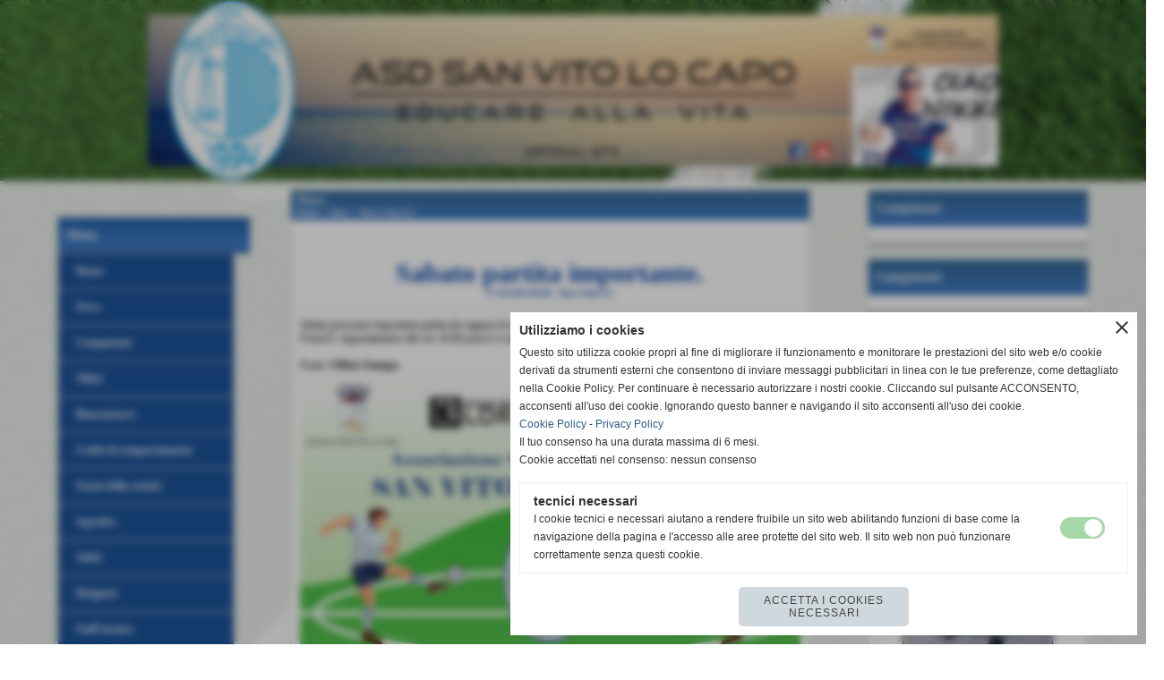

--- FILE ---
content_type: text/html; charset=UTF-8
request_url: https://www.asdsanvitolocapo1994.it/Sabato-partita-importante.htm
body_size: 12807
content:
<!-- T. scheda: 0.002 -->
<!-- T. newsscheda: 0.021 -->
<!DOCTYPE html>
<html lang="it">
<head>
<title>Sabato partita importante.</title>
<meta charset="utf-8">
<meta name="description" content="Sabato prossimo importante partita dei ragazzi di mister Silvio Barraco, che affrontano i capo classifica del Palermo Futsal E. Appuntamento alle ore 16,00">
<meta name="keywords" content="News Serie C2">
<link rel="canonical" href="https://www.asdsanvitolocapo1994.it/Sabato-partita-importante.htm"><meta http-equiv="Content-Security-Policy" content="upgrade-insecure-requests">
<meta property="og:author" content="www.asdsanvitolocapo1994.it">
<meta property="og:publisher" content="www.sitoper.it">
<meta name="generator" content="www.sitoper.it">
<meta name="robots" content="max-snippet:-1,max-image-preview:standard,max-video-preview:30"><link rel="icon" href="https://www.asdsanvitolocapo1994.it/foto/grandi/favicon.png" type="image/png">
<link rel="shortcut icon" href="https://www.asdsanvitolocapo1994.it/foto/grandi/favicon.png" type="image/png">
			
<!-- CODICE HEAD AGGIUNTIVO -->
<script type="text/javascript">
	var gaJsHost = (("https:" == document.location.protocol) ? "https://ssl." : "http://www.");
	document.write(unescape("%3Cscript src='" + gaJsHost + "google-analytics.com/ga.js' type='text/javascript'%3E%3C/script%3E"));
</script>
<script type="text/javascript">
	var pageTracker = _gat._getTracker("UA-6253812-1");
	pageTracker._initData();
	pageTracker._trackPageview();
</script>
<!-- FINE CODICE HEAD AGGIUNTIVO -->

<link rel="stylesheet preload" as="style" type="text/css" href="https://www.asdsanvitolocapo1994.it/fonts/material-icons/material-icons.css">
<link rel="stylesheet preload" as="style" type="text/css" href="https://www.server143.h725.net/fonts/aguafina-script/aguafina-script.css">
<link rel="stylesheet preload" as="style" type="text/css" href="https://www.server143.h725.net/fonts/open-sans/open-sans.css">
<link rel="stylesheet preload" as="style" type="text/css" href="https://www.server143.h725.net/fonts/pontano-sans/pontano-sans.css">
<link rel="stylesheet preload" as="style" type="text/css" href="https://www.server143.h725.net/fonts/roboto/roboto.css">
<link rel="stylesheet preload" as="style" type="text/css" href="https://www.server143.h725.net/fonts/work-sans/work-sans.css">
	
<link href="https://www.asdsanvitolocapo1994.it/css_personali/cachestile_ridotta1_larga1_ridotta2_1326.css" rel="stylesheet" type="text/css" media="all">
<meta name="viewport" content="width=device-width, initial-scale=1.0">
<meta name="format-detection" content="telephone=no">

		
<style>

			
	/* sfondo singolo */
	@media all and (min-width: 800px) {
		body {
		    background-image: url("https://www.asdsanvitolocapo1994.it/foto/grandi/background.png") !important;
		    background-attachment: fixed !important;
		    background-position: center center !important;
		    background-repeat: repeat !important;
		    background-size: cover !important;
		    background-color: transparent !important;
		}
	}
</style>
<script src="https://www.asdsanvitolocapo1994.it/js/jquery.js"></script>
<script src="https://www.asdsanvitolocapo1994.it/js/datatimepicker/jquery.ui.timepicker.js?v=0.3.2" defer></script>
<link href="https://www.asdsanvitolocapo1994.it/js/datatimepicker/jquery.ui.timepicker.css?v=0.3.2" rel="stylesheet" type="text/css"/>
<script src="https://www.asdsanvitolocapo1994.it/js/jquery.ui.core.js"></script>
<script src="https://www.asdsanvitolocapo1994.it/js/datatimepicker/jquery.ui.datepicker.js" defer></script>
<script src="https://www.asdsanvitolocapo1994.it/js/datatimepicker/jquery.ui.timepicker-it.js" defer></script>
<script src="https://www.asdsanvitolocapo1994.it/js/datatimepicker/jquery.ui.datepicker-it.js" defer></script>
<link rel="stylesheet" href="https://www.asdsanvitolocapo1994.it/js/jquery-ui.css">

<script src="https://www.asdsanvitolocapo1994.it/js/libvarie.js?lu=02022026124219"></script>
<script src="https://www.asdsanvitolocapo1994.it/js/cookie/cookie.php?lu=02022026124219" defer></script>
<script src="https://www.asdsanvitolocapo1994.it/js/defer.php?lu=02022026124219" defer></script>
<script src="https://www.asdsanvitolocapo1994.it/js/menu.php?lu=02022026124219" defer></script>
<script src="https://www.asdsanvitolocapo1994.it/js/carrello.php?lu=02022026124219" defer></script>

<link rel="stylesheet preload" as="style" type="text/css" href="https://www.asdsanvitolocapo1994.it/js/slideshow/slideshow_css.php?lu=02022026124219">
<script src="https://www.asdsanvitolocapo1994.it/js/slideshow/slideshow_js.php?lu=02022026124219" defer></script>

<link rel="stylesheet preload" as="style" type="text/css" href="https://www.asdsanvitolocapo1994.it/js/slideshow2.0/slideshow_css.php?lu=02022026124219">
<script src="https://www.asdsanvitolocapo1994.it/js/slideshow2.0/slideshow_js.php?lu=02022026124219" defer></script>

<link rel="stylesheet preload" as="style" type="text/css" href="https://www.asdsanvitolocapo1994.it/js/calendario/calendario.css?lu=02022026124219">
<script src="https://www.asdsanvitolocapo1994.it/js/calendario/calendario.js?lu=02022026124219" defer></script>

<link rel="stylesheet preload" as="style" type="text/css" href="https://www.asdsanvitolocapo1994.it/js/boxscorrimento/boxscorrimento_css.php">
<script src="https://www.asdsanvitolocapo1994.it/js/boxscorrimento/boxscorrimento_js.php?lu=02022026124219" defer></script>

<link rel="stylesheet preload" as="style" type="text/css" href="https://www.asdsanvitolocapo1994.it/lightbox/lightbox_css.php?lu=02022026124219">
<script src="https://www.asdsanvitolocapo1994.it/lightbox/lightbox.js?lu=02022026124219" defer></script>

<script src="https://www.asdsanvitolocapo1994.it/js/inviaamico/inviaamico.js?lu=02022026124219" defer></script>

<!--Per rendere il sistema dei video di sfondo funzionante anche su explorer NON ELIMINARE LACIARE COSI-->
<!--[if lt IE 9]>
<script>
document.createElement('video');
</script>
<![endif]-->


<!-- NON SONO UN MODELLO -->	<script>
		var $jQCheckCampoAggiuntivo = jQuery.noConflict();
		
		$jQCheckCampoAggiuntivo(document).ready(function (index){
			
			$jQCheckCampoAggiuntivo("form[id^='moduloOrdine']").submit(function(index) {
				
				var selettore=$jQCheckCampoAggiuntivo(this).attr('id');
				var array=selettore.split('moduloOrdine');
				var trovate2=true;
				var patternemail = new RegExp(/^(("[\w-+\s]+")|([\w-+]+(?:\.[\w-+]+)*)|("[\w-+\s]+")([\w-+]+(?:\.[\w-+]+)*))(@((?:[\w-+]+\.)*\w[\w-+]{0,66})\.([a-z]{2,6}(?:\.[a-z]{2})?)$)|(@\[?((25[0-5]\.|2[0-4][\d]\.|1[\d]{2}\.|[\d]{1,2}\.))((25[0-5]|2[0-4][\d]|1[\d]{2}|[\d]{1,2})\.){2}(25[0-5]|2[0-4][\d]|1[\d]{2}|[\d]{1,2})\]?$)/i);
				var patterndate = new RegExp(/(?:0[1-9]|[12][0-9]|3[01])\/(?:0[1-9]|1[0-2])\/(?:19|20\d{2})/);
				
				$jQCheckCampoAggiuntivo("#moduloOrdine"+array[1]+" div[id^='ordinedatoaggiuntivovis_']").each(function (index, value) { 
					
					if(
						(!$jQCheckCampoAggiuntivo(this).find('input').val() || $jQCheckCampoAggiuntivo(this).find('input').val()=='undefined') && 
						(!$jQCheckCampoAggiuntivo(this).find('select').val() || $jQCheckCampoAggiuntivo(this).find('select').val()=='undefined') && 
						(!$jQCheckCampoAggiuntivo(this).find('textarea').val() || $jQCheckCampoAggiuntivo(this).find('textarea').val()=='undefined')
					)
					{
						trovate2=false;
					}
					else
					{
						//controllo i dati inseriti se email o data
						if($jQCheckCampoAggiuntivo(this).find('input').attr("id"))
						{
							var tipocampo = $jQCheckCampoAggiuntivo(this).find('input').attr("id").split('_');
							if(tipocampo[0]=='campoemail') 
							{
								if(!patternemail.test( $jQCheckCampoAggiuntivo(this).find('input').val() ))
								{
									trovate2=false;
								}								
							}
							else if(tipocampo[0]=='campodata')
							{
								if(!patterndate.test( $jQCheckCampoAggiuntivo(this).find('input').val() ))
								{
									trovate2=false;
								}
							}
						}						
					}													
				});
				
				if(!trovate2)
					{
					$jQCheckCampoAggiuntivo("#moduloOrdine"+array[1]+" #avvisocampiaggiuntivicomprasubito"+array[1]).show();
					return false;
					}
				else
					{
					$jQCheckCampoAggiuntivo("#moduloOrdine"+array[1]+" #avvisocampiaggiuntivicomprasubito"+array[1]).hide();
					}
			});
		});
	</script>
	
		
	
<style>

</style>
<!-- foglio stampa -->
<link rel="stylesheet" href="https://www.asdsanvitolocapo1994.it/css/stampa.css" media="print"> 

<!-- T. intestazionecss: 0.009 -->
	
<meta property="og:title" content="Sabato partita importante." />
<meta property="og:type" content="article" />
<meta property="og:url" content="https://www.asdsanvitolocapo1994.it/Sabato-partita-importante.htm" />
<meta property="og:description" content="Sabato prossimo importante partita dei ragazzi di mister Silvio Barraco, che affrontano i capo classifica del Palermo Futsal E. Appuntamento alle ore 16,00" />
<!-- img meta: locandinapartita-1.jpg --><!-- 3 -->
<meta property="og:image" content="https://www.asdsanvitolocapo1994.it/foto/grandi/locandinapartita-1.jpg" />
<meta name="twitter:image" content="https://www.asdsanvitolocapo1994.it/foto/grandi/locandinapartita-1.jpg" />
<meta name="twitter:image:alt" content="" />
<meta property="og:image:type" content="image/jpg" />
<meta property="og:image:width" content="1000" />
<meta property="og:image:height" content="1414" />

<meta name="twitter:card" content="summary_large_image">
<meta name="twitter:creator" content="@asdsanvitolocapo1994.it" />
<meta name="twitter:site" content="@asdsanvitolocapo1994.it">
<meta name="twitter:title" content="Sabato partita importante.">
<meta name="twitter:description" content="Sabato prossimo importante partita dei ragazzi di mister Silvio Barraco, che affrontano i capo classifica del Palermo Futsal E. Appuntamento alle ore 16,00">
<meta name="twitter:domain" content="www.asdsanvitolocapo1994.it"></head>
<body id="news-scheda-1902" class="">
	<a href="#contenuto-main" class="skip-link">Salta al contenuto principale</a>
<!-- inizio oggetti liberi body --><!-- fine oggetti liberi body -->
	<div id="sfondo-sito">
		<div id="data-ora">03 Febbraio 2026</div>
		
	<div id="accessoriofisso01"></div><div id="accessoriofisso02"></div><div id="accessorio-iniziosito"></div>
	<header id="testa" role="banner">
	    <div id="testa-interna"><!-- inizio oggetti liberi testa -->
<!-- fine oggetti liberi testa --><!-- no cache -->
<div class="box-generico ridotto "  id="box18">    
    <div class="boxContenuto">
		<div class="tab01 tab-nudo"><div class="contenitore-tab02">
			<div class="tab02 tab-nudo"><div class="tab02-area-foto"><div class="immagine align-center"><span class="nascosto">[</span><a href="http://www.asdsanvitolocapo1994.it/index.php?c=3" title="http://www.asdsanvitolocapo1994.it/index.php?c=3"><img src="/foto/grandi/testbanda2.png" sizes="(min-width: 950px) 950px, 100vw" srcset="/foto/grandi/testbanda2.png 950w" alt="" width="950" height="202"></a><span class="nascosto">]</span>
				<input name="w_immagine_box" id="w_immagine_box_spec_18_1" type="hidden" value="950">
				<input name="h_immagine_box" id="h_immagine_box_spec_18_1" type="hidden" value="202">
				</div></div>
				</div></div>
		</div>  
    	</div>
</div><!-- T. box 18: 0.003 -->		
	    <!-- CHIUSURA DI testa-interna -->
		</div>
	<!-- CHIUSURA DI testa -->
	</header>
	
	<div id="accessorio-iniziocontenuti"></div>		<div id="corpo-contenitore">
			<div id="corpo-contenuto-paginainterna">
				
				<div id="menu"><!-- no cache -->
<div class="box-generico ridotto "  id="box2">    
    <div class="boxContenuto">
		<div class="tab01 tab-nudo"><div class="contenitore-tab02">
			<div class="tab02 tab-nudo"><div class="tab02-area-codice"><div id="google_translate_element"></div><script>
function googleTranslateElementInit() {
  new google.translate.TranslateElement({
    pageLanguage: 'it',
    includedLanguages: 'ar,zh-TW,fr,ja,el,en,it,nl,pt,ro,ru,es,de,tr'
  }, 'google_translate_element');
}
</script><script src="//translate.google.com/translate_a/element.js?cb=googleTranslateElementInit"></script></div>
				</div></div>
		</div>  
    	</div>
</div><!-- T. box 2: 0.002 --><!-- no cache --><!-- menu: 3 | eredita: no | chi eredita:  | tipo: verticale -->
<nav id="menu-verticale-nav3-5" class="menu-verticale-box mv-scatola" data-tipoMenu="verticale">
	<div class="mv-testa">Menu</div>
	<div class="mv-corpo">
				<div class="mv-link01-corpo">
					<a href="https://www.asdsanvitolocapo1994.it/" title="Home" data-urlPulsante="" data-moduloPulsante="homepage">Home</a>
				</div>
				<div class="mv-link01-corpo">
					<a href="News.htm" title="News" data-urlPulsante="categorie.php?modulo_attuale=news" data-moduloPulsante="news">News</a>
				</div>
				<div class="mv-link01-corpo">
					<a href="Campionati.htm" title="Campionati" data-urlPulsante="categorie.php?modulo_attuale=campionati_squadre" data-moduloPulsante="campionati_squadre">Campionati</a>
				</div>
				<div class="mv-link01-corpo">
					<a href="https://www.asdsanvitolocapo1994.it/nikki.htm" title="Nikki" data-urlPulsante="nikki.htm" data-moduloPulsante="pagine_aggiuntive">Nikki</a>
				</div>
				<div class="mv-link01-corpo">
					<a href="Biancazzurri-1.htm" title="Biancazzurri" data-urlPulsante="categorie.php?modulo_attuale=bollettino" data-moduloPulsante="bollettino">Biancazzurri</a>
				</div>
				<div class="mv-link01-corpo">
					<a href="categorie.php?modulo_attuale=documenti" title="Codici di comportamento" data-urlPulsante="categorie.php?modulo_attuale=documenti" data-moduloPulsante="documenti">Codici di comportamento</a>
				</div>
				<div class="mv-link01-corpo">
					<a href="la-nostra-storia.htm" title="la nostra storia" data-urlPulsante="la-nostra-storia.htm" data-moduloPulsante="pagine_aggiuntive">Storia della società</a>
				</div>
				<div class="mv-link01-corpo">
					<a href="Squadre.htm" title="Squadre" data-urlPulsante="categorie.php?modulo_attuale=squadre" data-moduloPulsante="squadre">Squadre</a>
				</div>
				<div class="mv-link01-corpo">
					<a href="Atleti-1.htm" title="Atleti" data-urlPulsante="categorie.php?modulo_attuale=atleti" data-moduloPulsante="atleti">Atleti</a>
				</div>
				<div class="mv-link01-corpo">
					<a href="Dirigenti.htm" title="Dirigenti" data-urlPulsante="categorie.php?modulo_attuale=dirigenti" data-moduloPulsante="dirigenti">Dirigenti</a>
				</div>
				<div class="mv-link01-corpo">
					<a href="Staff-tecnico-1.htm" title="Staff tecnico" data-urlPulsante="categorie.php?modulo_attuale=staff_tecnico" data-moduloPulsante="staff_tecnico">Staff tecnico</a>
				</div>
				<div class="mv-link01-corpo">
					<a href="categorie.php?modulo_attuale=interviste" title="Interviste" data-urlPulsante="categorie.php?modulo_attuale=interviste" data-moduloPulsante="interviste">Interviste</a>
				</div>
				<div class="mv-link01-corpo">
					<a href="Campi-di-gioco.htm" title="Campi di gioco" data-urlPulsante="categorie.php?modulo_attuale=campi_di_gioco" data-moduloPulsante="campi_di_gioco">Campi di gioco</a>
				</div>
				<div class="mv-link01-corpo">
					<a href="foto-gallery.htm" title="Foto gallery" data-urlPulsante="categorie.php?modulo_attuale=fotogallery" data-moduloPulsante="fotogallery">Foto gallery</a>
				</div>
				<div class="mv-link01-corpo">
					<a href="Area-video.htm" title="Area video" data-urlPulsante="categorie.php?modulo_attuale=area_video" data-moduloPulsante="area_video">Area video</a>
				</div>
				<div class="mv-link01-corpo">
					<a href="archiviazione.php" title="Archivio storico" data-urlPulsante="archiviazione.php" data-moduloPulsante="archiviazione">Archivio storico</a>
				</div>
				<div class="mv-link01-corpo">
					<a href="Sponsor.htm" title="Sponsor" data-urlPulsante="categorie.php?modulo_attuale=sponsor" data-moduloPulsante="sponsor">Sponsor</a>
				</div>
				<div class="mv-link01-corpo">
					<a href="https://www.asdsanvitolocapo1994.it/contatti.htm" title="contatti" data-urlPulsante="contatti.htm" data-moduloPulsante="">Contatti</a>
				</div>
				<div class="mv-link01-corpo">
					<a href="categorie.php?modulo_attuale=catalogo" title="Merchandising" data-urlPulsante="categorie.php?modulo_attuale=catalogo" data-moduloPulsante="catalogo">Merchandising</a>
				</div>
				<div class="mv-link01-corpo">
					<a href="rss.php" title="Rss" data-urlPulsante="rss.php" data-moduloPulsante="rss">Rss</a>
				</div>
				<div class="mv-link01-corpo">
					<a href="links.htm" title="Links" data-urlPulsante="categorie.php?modulo_attuale=links" data-moduloPulsante="links">Links</a>
				</div>
				<div class="mv-link01-corpo">
					<a href="categorie.php?modulo_attuale=direttaweb" rel="nofollow" title="Diretta web" data-urlPulsante="categorie.php?modulo_attuale=direttaweb" data-moduloPulsante="direttaweb">Diretta web</a>
				</div>
				<div class="mv-link01-corpo">
					<a href="gestione/index.php" title="Gestione" data-urlPulsante="gestione/index.php" data-moduloPulsante="gestione">Gestione</a>
				</div>
				<div class="mv-link01-corpo">
					<a href="https://www.asdsanvitolocapo1994.it/responsabile-contro-abusi-violenze-e-discriminazioni.htm" title="Responsabile contro abusi, violenze e discriminazioni" data-urlPulsante="responsabile-contro-abusi-violenze-e-discriminazioni.htm" data-moduloPulsante="pagine_aggiuntive">Responsabile contro abusi, violenze e discriminazioni</a>
				</div>
	</div>
</nav><!-- T. menu 5 parziale1: 0.000 | parziale2: 0.007 --><!-- T. menu 5: 0.007 --><!-- no cache -->
<div class="box-generico ridotto "  id="box8">    
    <div class="boxContenuto">
		<div class="tab01">
			<!-- tab01 testa -->
			<header class="tab01-testa">
				<div class="titolo">
					facebook
				</div>
			</header>
		
			<!-- tab01 corpo -->
			<div class="tab01-corpo"><div class="contenitore-tab02">
			<div class="tab02">	
				
				<!-- tab02 corpo -->
				<div class="tab02-corpo">
						<div class="tab02-area-codice"><div id="fb-root"></div>
<script>(function(d, s, id) {
  var js, fjs = d.getElementsByTagName(s)[0];
  if (d.getElementById(id)) return;
  js = d.createElement(s); js.id = id;
  js.src = "//connect.facebook.net/it_IT/sdk.js#xfbml=1&version=v2.8&appId=199337681850";
  fjs.parentNode.insertBefore(js, fjs);
}(document, 'script', 'facebook-jssdk'));</script></div><div class="tab02-area-testo"><iframe src="https://www.facebook.com/plugins/page.php?href=https%3A%2F%2Fwww.facebook.com%2Fasdsanvitolocapo%2F&tabs&width=220&height=240&small_header=false&adapt_container_width=true&hide_cover=false&show_facepile=true&appId=199337681850" width="340" height="214" style="border:none;overflow:hidden" scrolling="no" frameborder="0" allowTransparency="true"></iframe></div>
				</div>
				</div></div>	
			</div>
		</div>  
    	</div>
</div><!-- T. box 8: 0.001 --><!-- no cache -->
<div class="box-compleanni ridotto "  id="box12">    
    <div class="boxContenuto">
		<div class="tab01">
			<!-- tab01 testa -->
			<header class="tab01-testa">
				<div class="titolo">
					tanti auguri a...
				</div>
			</header>
		
			<!-- tab01 corpo -->
			<div class="tab01-corpo">
				<div class="tab02 tab-nudo">
					<div class="tab02-corpo">
						
			<div class="immagine align-center">
				<span class="nascosto">[</span><a href="" title=""><img src="/foto/grandi/foto-default-per-box-compleanni.png" sizes="(min-width: 300px) 300px, 100vw" srcset="/foto/grandi/foto-default-per-box-compleanni.png 300w" alt="" width="300" height="288"><span class="nascosto">]</span></a>
				
			</div>
						<div class="align-center"><div class="paragrafo"><a href="Peraino-Vincenzo-1.htm" title="Peraino Vincenzo">Peraino Vincenzo 09-02</a></div>
						</div>
					</div>
				</div>	
			</div>
		</div>  
    	</div>
</div><!-- T. box 12: 0.002 --><!-- no cache -->
<div class="box-sponsor ridotto "  id="box13">    
    <div class="boxContenuto">
		<div class="tab01">
			<!-- tab01 testa -->
			<header class="tab01-testa">
				<div class="titolo">
					gli sponsor
				</div>
			</header>
		
			<!-- tab01 corpo -->
			<div class="tab01-corpo"><div class="contenitore-tab02">
			<div class="tab02 tab-nudo"><div class="tab02-area-foto"><div class="immagine align-center"><span class="nascosto">[</span><a href="Nautical-Service.htm" title="Nautical Service"><img src="/foto/grandi/nauticalservice.jpg" sizes="(min-width: 963px) 963px, 100vw" srcset="/foto/piccole/nauticalservice.jpg 140w, /foto/grandi/nauticalservice.jpg 963w" alt="" width="963" height="621"></a><span class="nascosto">]</span>
				<input name="w_immagine_box" id="w_immagine_box_spec_13_170" type="hidden" value="963">
				<input name="h_immagine_box" id="h_immagine_box_spec_13_170" type="hidden" value="621">
				</div></div>
				</div></div>	
			</div>
			
		<!-- tab01 piede -->
		<footer class="tab01-piede">
			<div class="continua">
				<span class="nascosto">[</span>
					<a href="Sponsor.htm" title="elenco completo">elenco completo</a>					
				<span class="nascosto">]</span>
			</div>
		</footer>
		</div>  
    	</div>
</div><!-- T. box 13: 0.003 --></div>				<div id="contenuti" class="news-scheda scheda">
				
				<main class="pag00" id="contenuto-main" role="main">
										<div class="pag00-testa">
								<div class="titolo">News</div><div class="sottotitolo"><span class="nascosto">percorso: </span><a href="https://www.asdsanvitolocapo1994.it/" title="torna a Home">Home</a> &gt; <a href="News.htm" title="torna a News">News</a> &gt; <a href="Serie-C2-3.htm" title="torna a News Serie C2">News Serie C2</a></div>					</div> 
											<div class="pag00-corpo">
																
								<!-- pag01 - contenuti -->
								<article class="pag01">
									
								<header class="pag01-testa"><div class="titolo"><h1>Sabato partita importante.</h1></div><div class="sottotitolo"><span class="sottotitolo-data">17-10-2019 09:38</span><span class="sottotitolo-categorie"> - <span class="categorianome"><a href="Serie-C2-3.htm" title="News Serie C2">News Serie C2</a></span></span></div>
								</header>									<div class="pag01-corpo">
											<div class="testo">Sabato prossimo importante partita dei ragazzi di mister Silvio Barraco, che affrontano i capo classifica del Palermo Futsal E. Appuntamento alle ore 16,00 presso il campo "Enrico Fermi"<BR><BR>Fonte: <strong>Ufficio Stampa</strong></div><div class="immagine grande scheda-immagine-sotto" ><div class="galleria-foto">
<div class="lb-galleriafotografica">    
 
        <label for="imagefotogallery1902-1" title="zoom">
            <img src="foto/grandi/locandinapartita-1.jpg" width="" height="" alt="" class="fotodazoomare" title="">
			<input type="hidden" id="datifotogallery1902-1" data-pathfoto="foto/grandi/locandinapartita-1.jpg" data-didascalia="" data-srcset="" data-sizes="" data-width="" data-height="" data-alt="" data-title="">
        </label>
<div class="lb-gallery">
	
    <div class="lb-album">
		<div class="lb-thumb" style=""> 
                <label for="imagefotogallery1902-2" title="zoom" class="lb-thumbimg" style="width: 99px; height: 74px;">
                    <img src="foto/grandi/locandinapartita-2.jpg" width="" height="" alt="" title="" class="lb-thumbimg-cover">
                    <input type="hidden" id="datifotogallery1902-2" data-pathfoto="foto/grandi/locandinapartita-2.jpg" data-didascalia="" data-srcset="" data-sizes="" data-width="" data-height="" data-alt="" data-title="">
                </label>
		</div>
		<div class="lb-thumb" style=""> 
                <label for="imagefotogallery1902-3" title="zoom" class="lb-thumbimg" style="width: 99px; height: 74px;">
                    <img src="foto/grandi/locandinapartita-3.jpg" width="" height="" alt="" title="" class="lb-thumbimg-cover">
                    <input type="hidden" id="datifotogallery1902-3" data-pathfoto="foto/grandi/locandinapartita-3.jpg" data-didascalia="" data-srcset="" data-sizes="" data-width="" data-height="" data-alt="" data-title="">
                </label>
		</div>
		<div class="lb-thumb" style=""> 
                <label for="imagefotogallery1902-4" title="zoom" class="lb-thumbimg" style="width: 99px; height: 74px;">
                    <img src="foto/grandi/locandinapartita-4.jpg" width="" height="" alt="" title="" class="lb-thumbimg-cover">
                    <input type="hidden" id="datifotogallery1902-4" data-pathfoto="foto/grandi/locandinapartita-4.jpg" data-didascalia="" data-srcset="" data-sizes="" data-width="" data-height="" data-alt="" data-title="">
                </label>
		</div>
        <div class="lb-thumb-clear"></div>
    </div>
		</div>
			<input type="hidden" id="lb-maxelementfotogallery1902" data-maxelement="4">
            <div class="lb-overlay" id="overlayimagefotogallery1902">	
                <label for="lb-closefotogallery1902">
                    <span class="lb-close">X CLOSE</span>					
					<span class="lb-contenitoreimmagine">					
	    	     		<img src="" srcset="" sizes="" width="" height="" alt="" title="" />
	    				 
	                    <label for="imagefotogallery1902" title="<< precedente" class="lb-thumbimg">
	                        <span class="lb-prev"><span class="material-icons notranslate">keyboard_arrow_left</span></span>
	                    </label> 
	                    <label for="imagefotogallery1902" title="successivo >>" class="lb-thumbimg">
	                        <span class="lb-next"><span class="material-icons notranslate">keyboard_arrow_right</span></span>
	                    </label>	
					</span>    				
    				<span class="lb-didascalia"></span>				
                </label>            
            </div>    
<input type="radio" name="lb-galleryfotogallery1902" id="lb-closefotogallery1902">
</div>  
</div></div><div class="link-accessori">
	<span class="nascosto">[</span><span title="invia a un amico" class="pul_invia_amico" data-modulo="news" data-specifica="1902"><img src="/img/share-email.png" alt="icona per inviare a un amico"></span><span class="nascosto">]</span> <span class="nascosto">[</span><a href="news_scheda_stampa.php?idnews=1902" title="stampa" rel="nofollow"><img src="/img/share-stampante.png" alt="icona per stampare"></a><span class="nascosto">]</span> 
<span class="nascosto">[</span><span title="condividi su Facebook" onclick="shareFacebook('https://www.asdsanvitolocapo1994.it/Sabato-partita-importante.htm','Sabato+partita+importante.');" style="cursor: pointer;"><img src="/img/share-facebook.png" alt="icona di Facebook"></span><span class="nascosto">]</span> 
<span class="nascosto">[</span><span title="condividi su Twitter" onclick="shareTwitter('https://www.asdsanvitolocapo1994.it/Sabato-partita-importante.htm','Sabato+partita+importante.');" style="cursor: pointer;"><img src="/img/share-x.png" alt="icona di Twitter"></span><span class="nascosto">]</span> </div>									</div> 	
																	</article>
								<!-- FINE pag01 - contenuti -->								
								<div class="box-paginazione">
												<div class="float-left" style="width: 33%"><a href="Occasione-persa-1.htm" title="scheda precedente: Occasione persa.">&lt;&lt; precedente</a></div>
										  <div class="float-left visibilita-solo-pc align-center" style="width: 33%">&nbsp;
										  </div>
										  <div class="float-right align-right" style="width: 33%"><a href="Coppa-Sicilia-destinata-la-data-dell-ultima-partita.htm" title="scheda successiva: Coppa Sicilia: destinata la data dell'ultima partita.">successivo >></a></div><div class="clear-left clear-right"></div></div>					</div>					
				    				</main>	
		    <!-- FINE ZONA DEI CONTENUTI -->
		    </div>
		    <div id="colonna-home"><!-- no cache -->
<div class="box-campionati_squadre ridotto "  id="box20">    
    <div class="boxContenuto">
		<div class="tab01">
			<!-- tab01 testa -->
			<header class="tab01-testa">
				<div class="titolo">
					Campionati
				</div>
			</header>
		
			<!-- tab01 corpo -->
			<div class="tab01-corpo">	
			</div>
		</div>  
    	</div>
</div><!-- T. box 20: 0.002 --><!-- no cache -->
<div class="box-campionati_squadre ridotto "  id="box21">    
    <div class="boxContenuto">
		<div class="tab01">
			<!-- tab01 testa -->
			<header class="tab01-testa">
				<div class="titolo">
					Campionati
				</div>
			</header>
		
			<!-- tab01 corpo -->
			<div class="tab01-corpo">	
			</div>
		</div>  
    	</div>
</div><!-- T. box 21: 0.004 --><!-- no cache -->
<div class="box-squadre ridotto "  id="box14">    
    <div class="boxContenuto">
		<div class="tab01">
			<!-- tab01 testa -->
			<header class="tab01-testa">
				<div class="titolo">
					le squadre
				</div>
			</header>
		
			<!-- tab01 corpo -->
			<div class="tab01-corpo">
				<div class="tab02 tab-nudo">
					<div class="tab02-corpo">
						
					<div class="immagine align-center">
						<span class="nascosto">[</span><a href="Squadre.htm" title="Squadre"><img src="/foto/grandi/dsc03692.jpg" sizes="(min-width: 168px) 168px, 100vw" srcset="/foto/grandi/dsc03692.jpg 168w" alt="" width="168" height="126"><span class="nascosto">]</span></a>
						
					</div>
					</div>
				</div>	
			</div>
			
		<!-- tab01 piede -->
		<footer class="tab01-piede">
			<div class="continua">
				<span class="nascosto">[</span>
					<a href="Squadre.htm" title="elenco completo">elenco completo</a>					
				<span class="nascosto">]</span>
			</div>
		</footer>
		</div>  
    	</div>
</div><!-- T. box 14: 0.002 --><!-- no cache -->
<div class="box-generico ridotto "  id="box15">    
    <div class="boxContenuto">
		<div class="tab01">
			<!-- tab01 testa -->
			<header class="tab01-testa">
				<div class="titolo">
					la nostra storia
				</div>
			</header>
		
			<!-- tab01 corpo -->
			<div class="tab01-corpo"><div class="contenitore-tab02">
			<div class="tab02">	
				
				<!-- tab02 corpo -->
				<div class="tab02-corpo">
						<div class="tab02-area-foto"><div class="immagine align-center"><span class="nascosto">[</span><a href="http://www.asdsanvitolocapo1994.it/pagine.php?pagina=5" title="la nostra storia"><img src="/foto/grandi/default_storia_calcio.jpg" sizes="(min-width: 168px) 168px, 100vw" srcset="/foto/grandi/default_storia_calcio.jpg 168w" alt="" width="168" height="115"></a><span class="nascosto">]</span>
				<input name="w_immagine_box" id="w_immagine_box_spec_15_1" type="hidden" value="168">
				<input name="h_immagine_box" id="h_immagine_box_spec_15_1" type="hidden" value="115">
				</div></div><div class="tab02-area-testo"><div align=right><a href=http://www.asdsanvitolocapo1994.it/pagine.php?pagina=5>entra</a></div></div>
				</div>
				</div></div>	
			</div>
		</div>  
    	</div>
</div><!-- T. box 15: 0.002 --><!-- no cache -->
<div class="box-links ridotto "  id="box16">    
    <div class="boxContenuto">
		<div class="tab01 tab-nudo"><div class="contenitore-tab02">
			<div class="tab02 tab-nudo"><div class="tab02-area-foto"><div class="immagine align-center"><span class="nascosto">[</span><a href="https://metacatania.it/" title="Meta Catania Bricocity"><img src="/foto/grandi/meta-catania-2.png" sizes="(min-width: 213px) 213px, 100vw" srcset="/foto/piccole/meta-catania-2.png 150w, /foto/grandi/meta-catania-2.png 213w" alt="" width="213" height="237"></a><span class="nascosto">]</span>
				<input name="w_immagine_box" id="w_immagine_box_spec_16_67" type="hidden" value="213">
				<input name="h_immagine_box" id="h_immagine_box_spec_16_67" type="hidden" value="237">
				</div></div>
				</div></div><div class="contenitore-tab02">
			<div class="tab02 tab-nudo"><div class="tab02-area-foto"><div class="immagine align-center"><span class="nascosto">[</span><a href="http://www.ilmeteo.it/script/meteo2.php?id=free&citta=6448" title="Previsioni meteo a San Vito"><img src="/foto/grandi/soleils-32.gif" sizes="(min-width: 62px) 62px, 100vw" srcset="/foto/grandi/soleils-32.gif 62w" alt="" width="62" height="62"></a><span class="nascosto">]</span>
				<input name="w_immagine_box" id="w_immagine_box_spec_16_40" type="hidden" value="62">
				<input name="h_immagine_box" id="h_immagine_box_spec_16_40" type="hidden" value="62">
				</div></div>
				</div></div><div class="contenitore-tab02">
			<div class="tab02 tab-nudo"><div class="tab02-area-foto"><div class="immagine align-center"><span class="nascosto">[</span><a href="http://www.radiocuore.ws-008.com/live.htm" title="Radio cuore"><img src="/foto/grandi/link_radio_cuore.jpg" sizes="(min-width: 135px) 135px, 100vw" srcset="/foto/grandi/link_radio_cuore.jpg 135w" alt="" width="135" height="74"></a><span class="nascosto">]</span>
				<input name="w_immagine_box" id="w_immagine_box_spec_16_38" type="hidden" value="135">
				<input name="h_immagine_box" id="h_immagine_box_spec_16_38" type="hidden" value="74">
				</div></div>
				</div></div><div class="contenitore-tab02">
			<div class="tab02 tab-nudo"><div class="tab02-area-foto"><div class="immagine align-center"><span class="nascosto">[</span><a href="http://www.rivieramarmicalcio.it" title="Riviera Marmi"><img src="/foto/grandi/rivieramarmilogo.jpg" sizes="(min-width: 115px) 115px, 100vw" srcset="/foto/grandi/rivieramarmilogo.jpg 115w" alt="" width="115" height="160"></a><span class="nascosto">]</span>
				<input name="w_immagine_box" id="w_immagine_box_spec_16_21" type="hidden" value="115">
				<input name="h_immagine_box" id="h_immagine_box_spec_16_21" type="hidden" value="160">
				</div></div>
				</div></div><div class="contenitore-tab02">
			<div class="tab02 tab-nudo"><div class="tab02-area-foto"><div class="immagine align-center"><span class="nascosto">[</span><a href="http://www.aotsanvito.it" title="A.O.T.S."><img src="/foto/grandi/aotsanvito.gif" sizes="(min-width: 140px) 140px, 100vw" srcset="/foto/grandi/aotsanvito.gif 140w" alt="" width="140" height="22"></a><span class="nascosto">]</span>
				<input name="w_immagine_box" id="w_immagine_box_spec_16_29" type="hidden" value="140">
				<input name="h_immagine_box" id="h_immagine_box_spec_16_29" type="hidden" value="22">
				</div></div>
				</div></div><div class="contenitore-tab02">
			<div class="tab02 tab-nudo"><div class="tab02-area-foto"><div class="immagine align-center"><span class="nascosto">[</span><a href="http://www.gazzetta.it" title="Gazzetta dello Sport"><img src="/foto/grandi/gazzettadellosport.jpg" sizes="(min-width: 250px) 250px, 100vw" srcset="/foto/piccole/gazzettadellosport.jpg 168w, /foto/grandi/gazzettadellosport.jpg 250w" alt="" width="250" height="68"></a><span class="nascosto">]</span>
				<input name="w_immagine_box" id="w_immagine_box_spec_16_34" type="hidden" value="250">
				<input name="h_immagine_box" id="h_immagine_box_spec_16_34" type="hidden" value="68">
				</div></div>
				</div></div><div class="contenitore-tab02">
			<div class="tab02 tab-nudo"><div class="tab02-area-foto"><div class="immagine align-center"><span class="nascosto">[</span><a href="http://www.comune.sanvitolocapo.tp.it/" title="Comune di San Vito Lo Capo"><img src="/foto/grandi/logo_sanvitolocapo.gif" sizes="(min-width: 50px) 50px, 100vw" srcset="/foto/grandi/logo_sanvitolocapo.gif 50w" alt="" width="50" height="74"></a><span class="nascosto">]</span>
				<input name="w_immagine_box" id="w_immagine_box_spec_16_32" type="hidden" value="50">
				<input name="h_immagine_box" id="h_immagine_box_spec_16_32" type="hidden" value="74">
				</div></div>
				</div></div><div class="contenitore-tab02">
			<div class="tab02 tab-nudo"><div class="tab02-area-foto"><div class="immagine align-center"><span class="nascosto">[</span><a href="http://www.corrieredellosport.it/" title="Corriere dello Sport"><img src="/foto/grandi/corr_sport.gif" sizes="(min-width: 250px) 250px, 100vw" srcset="/foto/piccole/corr_sport.gif 168w, /foto/grandi/corr_sport.gif 250w" alt="" width="250" height="50"></a><span class="nascosto">]</span>
				<input name="w_immagine_box" id="w_immagine_box_spec_16_33" type="hidden" value="250">
				<input name="h_immagine_box" id="h_immagine_box_spec_16_33" type="hidden" value="50">
				</div></div>
				</div></div><div class="contenitore-tab02">
			<div class="tab02 tab-nudo"><div class="tab02-area-foto"><div class="immagine align-center"><span class="nascosto">[</span><a href="http://www.comuni.it/servizi/codfisc/" title="Calcolo codice fiscale"><img src="/foto/grandi/codfisc.jpg" sizes="(min-width: 119px) 119px, 100vw" srcset="/foto/grandi/codfisc.jpg 119w" alt="" width="119" height="76"></a><span class="nascosto">]</span>
				<input name="w_immagine_box" id="w_immagine_box_spec_16_31" type="hidden" value="119">
				<input name="h_immagine_box" id="h_immagine_box_spec_16_31" type="hidden" value="76">
				</div></div>
				</div></div><div class="contenitore-tab02">
			<div class="tab02 tab-nudo"><div class="tab02-area-foto"><div class="immagine align-center"><span class="nascosto">[</span><a href="http://aia-figc.it/designazioni/sicilia/des.asp?gare=18-0-C52-A" title="Designazioni arbitrali"><img src="/foto/grandi/logo-figc-aia.gif" sizes="(min-width: 76px) 76px, 100vw" srcset="/foto/grandi/logo-figc-aia.gif 76w" alt="" width="76" height="110"></a><span class="nascosto">]</span>
				<input name="w_immagine_box" id="w_immagine_box_spec_16_36" type="hidden" value="76">
				<input name="h_immagine_box" id="h_immagine_box_spec_16_36" type="hidden" value="110">
				</div></div>
				</div></div>
		</div>  
    	</div>
</div><!-- T. box 16: 0.014 --></div>    
			<div class="cancellatore-corpo"></div>
		</div>
	</div>
	<hr>
	<div id="accessorio-finecontenuti"></div>
<!-- T. schedatemplate: 0.077 -->
<footer id="piede-contenitore" role="contentinfo">
	<!-- inizio oggetti liberi piede -->
<!-- fine oggetti liberi piede -->	
	<div id="piede-contenuto">		
		<!-- no cache -->
<div class="box-dati-azienda largo "  id="box17">    
    <div class="boxContenuto">
		<div class="tab01 tab-nudo">
				<div class="tab02 tab-nudo">
					<div class="tab02-corpo">
						
			<div class="descrizione">
				<div style="text-align: center;"><div style="color: #ffffff;"><div style="font-size: 13px;">A.S.D. San Vito Lo Capo 1994<BR>via C. Camilliani, 7 **CAP** 91010 - San Vito Lo Capo (Trapani)<BR>P.I. 93015430817 <BR><a href="mailto:info@asdsanvitolocapo1994.it" title="info@asdsanvitolocapo1994.it">info@asdsanvitolocapo1994.it</a></div></div></div>
			</div>
					</div>
				</div>
		</div>  
    	</div>
</div><!-- T. box 17: 0.001 -->		
	</div>
</footer>
		<!-- T. piede: 0.002 -->

<div id="firma" role="region" aria-label="Crediti del sito">
	<a href="https://www.sitoper.it" title="Creazione siti web">Realizzazione siti web www.sitoper.it</a>
</div>

<!-- modulo modifica paragrafo -->
<div class="windowsSfondo windows_InviaAmico_sfondo windows_NonVisibile_sfondo"></div>
<div class="windows windows_InviaAmico windows_NonVisibile">
					
	<div class="windowsTitolo">
		<div class="float-left">invia a un amico</div>
		<div class="float-right align-right"><img src="/img/chiudi.png" id="FinestraChiudiInviaAmico" alt="icona per chiudere"></div>
		<div class="clear-both"></div>
	</div>
	
	<div class="windowsContenuto">   
		
		<div id="esito_invia_amico"></div> 
		
		<div class="inviaAmico_num_invii errore">Attenzione!<BR>Non puoi effettuare più di 10 invii al giorno.</div>
		
		<div class="inviaAmico_form">
			
			<form name="ModuloInviaAmico" id="ModuloInviaAmico" action="js/inviaamico/inviaamico.php" method="post">
				<div class="float-left" style="width: 49%; margin-right: 1%;">
					<div><label for="nome_mittente"><strong>nome del mittente</strong></label></div>
					<div><input name="nome_mittente" type="text" id="nome_mittente" value="" style="width: 95%;" autocomplete="name"></div>
				</div>
				<div class="float-left" style="width: 49%; margin-left: 1%;">
					<div><label for="email_mittente"><strong>indirizzo E-mail del mittente</strong></label></div>
					<div><input name="email_mittente" type="email" id="email_mittente" value="" style="width: 95%;" autocomplete="email"></div>
				</div>
				<div class="clear-left"></div>
				
	
				<div class="float-left" style="width: 49%; margin-right: 1%;">
					<div><label for="nome_destinatario"><strong>nome del destinatario</strong></label></div>
					<div><input name="nome_destinatario" type="text" id="nome_destinatario" value="" style="width: 95%;" autocomplete="name"></div>
				</div>
				<div class="float-left" style="width: 49%; margin-left: 1%;">
					<div><label for="email_destinatario"><strong>indirizzo E-mail del destinatario</strong></label></div>
					<div><input name="email_destinatario" type="email" id="email_destinatario" value="" style="width: 95%;" autocomplete="email"></div>
				</div>
				<div class="clear-left"></div>
				
				<div><label for="messaggio"><strong>messaggio</strong></label></div>
				<div><textarea name="messaggio" id="messaggio" style="width: 100%;" rows="4" autocomplete="off"></textarea></div>
<div id="accettazione-11" class="area-accettazioni">
<div>
	<span class="bold">Informativa privacy</span>
</div>
<div class="area-accettazioni-riquadro" id="accettazione-scroll-11" style="height: 70px !important;">
	<a name="#nota-accettazione11" title="nota accettazione Informativa privacy"></a>
	<div class="testo">
		
            <div class="paragrafoPagina" id="paragrafoPagina7">
            
                <div class="paragrafoPaginaContenuto">   
				    <div class="pag02">											
    					<div class="pag02-corpo-sx"> 
    						<div class="pag02-corpo-dx"> 
    							<div class="pag02-corpo-cx">
    								Per qualsiasi richiesta di informazioni effettuata tramite questo sito si considerano valide le informazioni sotto riportate<br>Dati personali relativi agli utenti (art. 13 D.Lgs. 196/2003)<br>Gentile utente, nel ricordarle che siamo a Sua disposizione per ogni ulteriore delucidazione, in relazione ai dati personali a noi necessari per poter dare esito alle Sue richieste e nel rispetto di quanto previsto dal Decreto Legislativo 30 giugno 2003, n. 196 (Codice in materia di protezione dei dati personali), in particolare dagli artt. 13 (Informativa) e 23 (Consenso), Le forniamo le seguenti informazioni:<br><br>Per poter entrare a far parte della comunit&agrave; on-line di <strong>www.asdsanvitolocapo1994.it </strong>e accedere ad alcuni servizi (richieste di informazioni, richieste di registrazione) &egrave; necessario effettuare la registrazione al sito <strong>www.asdsanvitolocapo1994.it </strong>. Durante la registrazione all&acute;utente sono richiesti dati personali. <br><br>I dati vengono archiviati in una banca di dati e trattati secondo l&acute;art. 7 - Codice in materia di protezione dei dati personali - Decreto legislativo 30 giugno 2003, n. 196. <br><br>FINALITA&acute; DELLA RACCOLTA E TRATTAMENTO DEI DATI PERSONALI<br>I Suoi dati vengono raccolti per poterla contattare in caso di problemi, per poterle inviare informazioni generiche, comunicazioni di aggiornamenti.<br><br>DIRITTI DELL&acute;INTERESSATO - UTENTE<br>In base a tale articolo l&acute;utente ha il diritto di ottenere:<br>- l&acute;aggiornamento, la rettifica e l&acute;integrazione dei dati che lo riguardano;<br>- la cancellazione, la trasformazione in forma anonima o il blocco dei dati trattati in violazione di legge, <br>- l&acute;interessato ha il diritto di opporsi in tutto o in parte per motivi legittimi al trattamento dei dati personali che lo riguardano, sebbene pertinenti allo scopo della raccolta;<br>- ha il diritto di opporsi al trattamento di dati personali che lo riguardano a fini di invio di materiale pubblicitario o di vendita diretta o per il compimento di ricerche di mercato o di comunicazione commerciale.<br>- la conferma o meno di dati che La riguardano, anche se non ancora registrati, e la loro comunicazione in forma intelligibile; <br>- l&acute;indicazione dell&acute;origine dei dati personali, delle finalit&agrave; e modalit&agrave; di trattamento, della logica applicata in caso di trattamento effettuato con l&acute;ausilio di strumenti elettronici, degli estremi identificativi del titolare e del responsabile e dei soggetti o delle categorie di soggetti ai quali i dati possono essere comunicati o che possono venirne a conoscenza in qualit&agrave; di responsabili o incaricati; <br>MODALITA&acute; DEL TRATTAMENTO<br>I dati personali oggetto di trattamento sono<br>- trattati in modo lecito e secondo correttezza <br>- raccolti e registrati per scopi determinati, espliciti e legittimi, ed utilizzati in altre operazioni del trattamento intermini compatibili con tali scopi;<br>- esatti e, se necessario, aggiornati;<br>- pertinenti, completi e non eccedenti rispetto alle finalit&agrave; per le quali sono raccolti o successivamente trattati;<br>- &Egrave; prevista l&acute;adozione di ogni misura idonea a garantire la riservatezza e la sicurezza dei Suoi dati personali che, unitamente alla richiesta formulata, giungeranno sotto forma di mail ai nostri indirizzi <strong>info@asdsanvitolocapo1994.it</strong> . I suoi dati potranno essere mantenuti nei nostri archivi per comunicazioni future.<br>- conservati in una forma che consenta l&acute;identificazione dell&acute;interessato per un periodo di tempo non superiore a quello necessario agli scopi per i quali essi sono stati raccolti o successivamente trattati.<br>- I dati possono essere archiviati su server SitoPer.it oppure in copia di sicurezza archiviati dal proprietario del sito internet.<br>AMBITO DI COMUNICAZIONE E DIFFUSIONE DEI DATI<br>- I dati da Lei forniti saranno trattati esclusivamente da personale esplicitamente incaricato con strumenti automatizzati e potranno essere comunicati a terzi solo nel caso in cui ci&ograve; sia necessario per la fornitura del servizio e/o del prodotto richiesto.<br>- I dati possono essere accessibili da amministratori ed utenti gestori del sito internet<br><br>MISURE DI SICUREZZA<br>I dati personali oggetto di trattamento sono custoditi e controllati, anche in relazione alle conoscenze acquisite in base al progresso tecnico, alla natura dei dati e alle specifiche caratteristiche del trattamento, in modo da ridurre al minimo, mediante l&acute;adozione di idonee e preventive misure di sicurezza, i rischi di distruzione o perdita, anche accidentale, dei dati stessi, di accesso non autorizzato o di trattamento non consentito o non conforme alle finalit&agrave; della raccolta.<br><br>NATURA DEL CONFERIMENTO E CONSEGUENZE DI UN EVENTUALE RIFIUTO DI RISPONDERE<br>Il conferimento dei Suoi dati (limitatamente ai dati richiesti come obbligatori) &egrave; obbligatorio poich&eacute;, in mancanza, potrebbe risultare pregiudicata la possibilit&agrave; di recapitaLe una risposta. Gli ulteriori dati (i dati opzionali) sono facoltativi ed il loro mancato conferimento non inficia la possibilit&agrave; di ottenere risposta da parte nostra.<br><br>Per maggiori informazioni visita il sito del garante per la protezione dei dati personali:<br>Decreto legislativo 30 giugno 2003, n. 196 - Codice in materia di protezione dei dati personali<br>(http://www.garanteprivacy.it/garante/doc.jsp?ID=1042761 ). Questo riportato &egrave; l&acute;indirizzo controllato in data 28/11/2008 se successivamente variato, non &egrave; di nostra competenza, ti consigliamo di cercare sul sito del Garante della Privacy e/o sul sito della Guardia di Finanza.<br><br>Titolare del trattamento di dati personali &egrave; l&acute;A.S.D. San Vito Lo Capo 1994 Cod. fiscale 93015430817 con sede in San Vito Lo Capo via Cristoforo Colombo, 7 Telefono 3335285216  E-mail  info@asdsanvitolocapo1994.it - Responsabile della privacy &egrave; il presidente.<br>
</div> 
    						</div> 
    					</div>
    				
                    </div>	      
                </div>	
			</div>
		
            <div class="paragrafoPagina" id="paragrafoPagina8">
            
                <div class="paragrafoPaginaContenuto">   
				    <div class="pag02">
    					<div class="pag02-testa-sx"> 
    						<div class="pag02-testa-dx"> 
    							<div class="pag02-testa-cx">
    								<div class="titolo">
<img src="../img/doc.jpg" alt="icona relativa a documento con estensione doc">&nbsp;<a href="file/modello_documento_privacy-1523974681317.doc" title="apri il documento Leggi il documento completo del trattamento dati personali. Dimensione 32,00 KB">Leggi il documento completo del trattamento dati personali</a>
</div>
    							</div> 
    						</div> 
    					</div>											
    					<div class="pag02-corpo-sx"> 
    						<div class="pag02-corpo-dx"> 
    							<div class="pag02-corpo-cx">
    								Dimensione: 32,00 KB<br>
</div> 
    						</div> 
    					</div>
    				
                    </div>	      
                </div>	
			</div>
</div>
</div>
<span class="nascosto">
<a href="#torna-accettazione11" title="torna indietro">torna indietro</a></span>
<a name="#torna-accettazione11" title="Informativa privacy"></a>
<span class="nascosto">
	<a href="#nota-accettazione11" title="leggi Informativa privacy">leggi Informativa privacy</a>
</span><input class="accettazione-input" name="accettazione11" id="accettazione11" type="checkbox" value="si"><div class="accettazione-label"><label for="accettazione11"><span class="bold">Ho letto l'informativa sulla privacy ed accetto il trattamento dei dati personali</span></label>&nbsp;<span class="nascosto">obbligatorio</span>
	</div>
</div>
<input name="paginaPhpAccettazione" id="paginaPhpAccettazione" type="hidden" value="">
<input name="idspecificaAccettazione" id="idspecificaAccettazione" type="hidden" value="">
<input name="AccettazioneSoloPrivacy" id="AccettazioneSoloPrivacy" type="hidden" value="1">
		<div id="formcaptchaContenitore_inviaamico">
		<div class="formcaptcha">
			<div class="bold">
				<label for="fcptinviaamico">codice di protezione</label>
			</div>
			<div class="contenitoreCaptcha">
				<img src="https://www.asdsanvitolocapo1994.it/captcha.php?par_fcpt=inviaamico&tmp=1770075905" alt="generic image" style="">
				<span class="refreshCaptcha" id="refreshCaptcha_inviaamico">refresh</span>
			</div>
			<BR>
 			<input type="text" name="fcptinviaamico" id="fcptinviaamico" value="" placeholder="inserisci il codice" style="width: 200px; margin-top: 10px;">
 			<input type="hidden" name="par_fcpt" value="inviaamico">
		</div></div> 
	
					<div class="submit">	
						<div id="load_ModuloInviaAmico">	
							<div class="pulsante">	    
								<input type="submit" name="submit" id="submitModuloInviaAmico" value="Invia" />
							</div>				
						</div>
						<input name="request_uri" type="hidden" value="/Sabato-partita-importante.htm">
						<input name="azione" id="azione" type="hidden" value="invia">
						<input name="modulo" id="modulo" type="hidden" value="">
						<input name="specifica" id="specifica" type="hidden" value="">
					</div>
						
				</form>
			</div>
												 
		</div>                    
			
	</div><div id="windows_confirm_delete">
    <div id="windows_confirm_delete_label"></div>    
    <div id="windows_confirm_delete_button"></div>
</div>
<button type="button" id="tornasu" class="tornasu" aria-label="Torna all'inizio">
  <img src="/img/torna-su.png" alt="" aria-hidden="true" role="presentation">
</button>
	<aside id="risoluzioneschermo" style="display: none;">
	<span id="risoluzionedimensione"> × </span><span id="detectmobile">no</span><span id="stilemobileattivo">mobilesi</span> - DetectMobile: no (stile mobile: mobilesi && session windowwidth: )</aside>
<aside id="linguabrowsersitoweb" style="display: none;">
	<div id="linguabrowser"></div>
	<div id="linguasitoweb"></div>
</aside>
	<!--
-->
<div id="area-cookie2021-promemoria" title="Apri impostazioni cookies" role="button" tabindex="0" aria-haspopup="dialog" aria-controls="area-cookie2021" aria-label="Apri impostazioni cookies"><span class="material-icons notranslate" aria-hidden="true">cookie</span></div>
<div id="area-cookie2021-sfondo" style="display: none;" aria-hidden="true"></div>
<div id="area-cookie2021" style="display: none;" role="dialog" aria-modal="true" aria-labelledby="cookie2021-title" aria-describedby="cookie2021-desc">
	<span id="area-cookie2021-chiudi" class="material-icons notranslate" title="Chiudi il banner e accetta i cookies necessari" role="button" tabindex="0" aria-label="Chiudi il banner e accetta i cookies necessari">close</span>
	<div class="area-cookie2021-contenuto">	
		<div class="area-cookie2021-contenuto-titolo" id="cookie2021-title">Utilizziamo i cookies</div>		
		<div class="area-cookie2021-contenuto-info" id="cookie2021-desc">
			<div>Questo sito utilizza cookie propri al fine di migliorare il funzionamento e monitorare le prestazioni del sito web e/o cookie derivati da strumenti esterni che consentono di inviare messaggi pubblicitari in linea con le tue preferenze, come dettagliato nella Cookie Policy. Per continuare è necessario autorizzare i nostri cookie. Cliccando sul pulsante ACCONSENTO, acconsenti all&apos;uso dei cookie. Ignorando questo banner e navigando il sito acconsenti all&apos;uso dei cookie.</div>
			<div><a href="Informativa-sui-cookies.htm" title="Cookie Policy" rel="nofollow">Cookie Policy</a> - <a href="Informativa-privacy.htm" title="Privacy Policy" rel="nofollow">Privacy Policy</a></div>
			<div id="statoconsensocookiebanner">Il tuo consenso ha una durata massima di 6 mesi.<BR>Cookie accettati nel consenso: nessun consenso<BR></div>
		</div>		
		<div class="area-cookie2021-contenuto-dettagli">
			<div class="area-cookie2021-contenuto-dettagli-cookie" style="display: block;">					
				<div class="area-cookie2021-contenuto-dettagli-cookie-blocco">
					<div class="area-cookie2021-contenuto-dettagli-cookie-blocco-info">
						<div class="area-cookie2021-contenuto-dettagli-cookie-blocco-nome" id="nome_necessary">
							tecnici necessari
						</div>
						<div class="area-cookie2021-contenuto-dettagli-cookie-blocco-descrizione" id="desc_necessary">
							I cookie tecnici e necessari aiutano a rendere fruibile un sito web abilitando funzioni di base come la navigazione della pagina e l'accesso alle aree protette del sito web. Il sito web non può funzionare correttamente senza questi cookie.
						</div>
					</div>
					<div class="area-cookie2021-contenuto-dettagli-cookie-blocco-consenso" aria-disabled="true" role="presentation" aria-hidden="true">
						<input type="checkbox" id="label_consensocookienecessary" aria-describedby="nome_necessary desc_necessary" aria-label="tecnici necessari (non modificabile)" disabled checked>
						<label for="label_consensocookienecessary" class="interruttore sbiadito" title="tecnici necessari">
							<span class="nascosto">tecnici necessari (non modificabile)</span>
							<span class="interruttoreslider round disabilitato" aria-hidden="true"></span>
						</label>						
					</div>
				</div>	
			</div>		
		</div>		
		<div class="area-cookie2021-contenuto-pulsanti">
			<div id="area-cookie2021-necessari" class="bottone bottone-p bottone-cookie2021" title="Accetta i cookies necessari" role="button" tabindex="0" aria-label="Accetta i cookies necessari">Accetta i cookies necessari</div>
		</div>
	</div>	
</div></div>
<div id="accessorio-finepiede"></div>
<!-- 51t0p3r-51am0-1-p1u-b3ll1 | /Sabato-partita-importante.htm | /scheda.php?par=Sabato-partita-importante | news_scheda.php?idnews=1902 | 81.4.100.198 | OK-TESTONE | 0.114 | PHP 7.2.24 -->
	<input type="hidden" id="requestUriDoveSono" name="requestUriDoveSono" value="Sabato-partita-importante.htm">
	<input type="hidden" id="phpSelfDoveSono" name="phpSelfDoveSono" value="scheda.php">
	<input type="hidden" id="phpSelfDoveSono2" name="phpSelfDoveSono2" value="news_scheda.php">
	<input type="hidden" id="queryStringDoveSono" name="queryStringDoveSono" value="par=Sabato-partita-importante">
	<input type="hidden" id="queryStringDoveSono2" name="queryStringDoveSono2" value="idnews=1902">
	<input type="hidden" id="moduloDoveSono" name="moduloDoveSono" value="news">
	<input type="hidden" id="array_menu_dedicato_dipendedasezione" name="array_menu_dedicato_dipendedasezione" value=""></body>
</html>
<!--FINEA-->
<!--FINEB-->